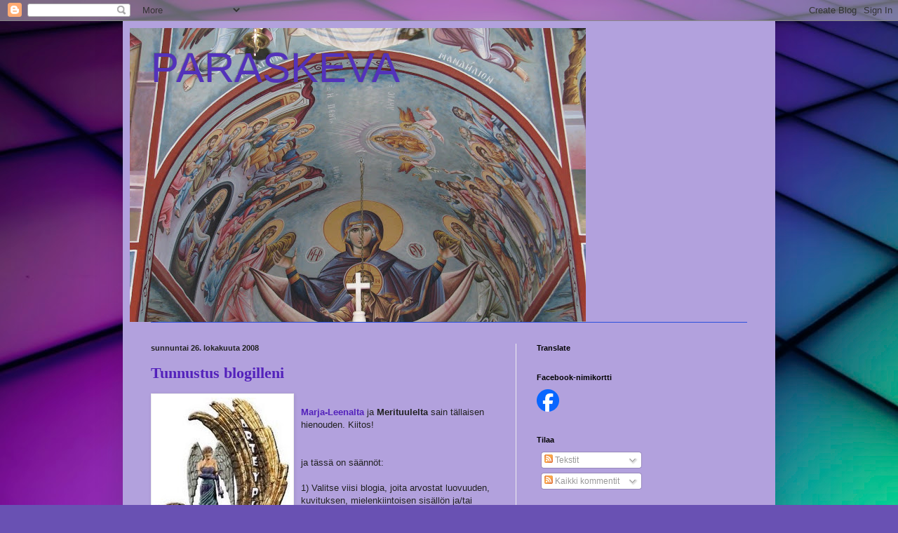

--- FILE ---
content_type: text/html; charset=UTF-8
request_url: https://paraskeva1.blogspot.com/2008/10/
body_size: 15220
content:
<!DOCTYPE html>
<html class='v2' dir='ltr' lang='fi'>
<head>
<link href='https://www.blogger.com/static/v1/widgets/335934321-css_bundle_v2.css' rel='stylesheet' type='text/css'/>
<meta content='width=1100' name='viewport'/>
<meta content='text/html; charset=UTF-8' http-equiv='Content-Type'/>
<meta content='blogger' name='generator'/>
<link href='https://paraskeva1.blogspot.com/favicon.ico' rel='icon' type='image/x-icon'/>
<link href='http://paraskeva1.blogspot.com/2008/10/' rel='canonical'/>
<link rel="alternate" type="application/atom+xml" title="PARASKEVA - Atom" href="https://paraskeva1.blogspot.com/feeds/posts/default" />
<link rel="alternate" type="application/rss+xml" title="PARASKEVA - RSS" href="https://paraskeva1.blogspot.com/feeds/posts/default?alt=rss" />
<link rel="service.post" type="application/atom+xml" title="PARASKEVA - Atom" href="https://www.blogger.com/feeds/2551503573326212136/posts/default" />
<!--Can't find substitution for tag [blog.ieCssRetrofitLinks]-->
<meta content='http://paraskeva1.blogspot.com/2008/10/' property='og:url'/>
<meta content='PARASKEVA' property='og:title'/>
<meta content='' property='og:description'/>
<title>PARASKEVA: lokakuuta 2008</title>
<style id='page-skin-1' type='text/css'><!--
/*
-----------------------------------------------
Blogger Template Style
Name:     Simple
Designer: Blogger
URL:      www.blogger.com
----------------------------------------------- */
/* Content
----------------------------------------------- */
body {
font: normal normal 12px Arial, Tahoma, Helvetica, FreeSans, sans-serif;
color: #222222;
background: #6951b3 url(//themes.googleusercontent.com/image?id=1BiwbBGBzFRCdQNRu7DQafNKBMwYGKATAsa2y6lsE73QKHNDKCrd5hX9dYpMkWFR6G_PG) no-repeat fixed top center /* Credit: tomograf (http://www.istockphoto.com/googleimages.php?id=7592230&platform=blogger) */;
padding: 0 40px 40px 40px;
}
html body .region-inner {
min-width: 0;
max-width: 100%;
width: auto;
}
h2 {
font-size: 22px;
}
a:link {
text-decoration:none;
color: #5321bb;
}
a:visited {
text-decoration:none;
color: #888888;
}
a:hover {
text-decoration:underline;
color: #8632ff;
}
.body-fauxcolumn-outer .fauxcolumn-inner {
background: transparent none repeat scroll top left;
_background-image: none;
}
.body-fauxcolumn-outer .cap-top {
position: absolute;
z-index: 1;
height: 400px;
width: 100%;
}
.body-fauxcolumn-outer .cap-top .cap-left {
width: 100%;
background: transparent none repeat-x scroll top left;
_background-image: none;
}
.content-outer {
-moz-box-shadow: 0 0 40px rgba(0, 0, 0, .15);
-webkit-box-shadow: 0 0 5px rgba(0, 0, 0, .15);
-goog-ms-box-shadow: 0 0 10px #333333;
box-shadow: 0 0 40px rgba(0, 0, 0, .15);
margin-bottom: 1px;
}
.content-inner {
padding: 10px 10px;
}
.content-inner {
background-color: #b2a1dd;
}
/* Header
----------------------------------------------- */
.header-outer {
background: transparent none repeat-x scroll 0 -400px;
_background-image: none;
}
.Header h1 {
font: normal normal 60px Arial, Tahoma, Helvetica, FreeSans, sans-serif;
color: #5332bb;
text-shadow: -1px -1px 1px rgba(0, 0, 0, .2);
}
.Header h1 a {
color: #5332bb;
}
.Header .description {
font-size: 140%;
color: #777777;
}
.header-inner .Header .titlewrapper {
padding: 22px 30px;
}
.header-inner .Header .descriptionwrapper {
padding: 0 30px;
}
/* Tabs
----------------------------------------------- */
.tabs-inner .section:first-child {
border-top: 1px solid #2a50dd;
}
.tabs-inner .section:first-child ul {
margin-top: -1px;
border-top: 1px solid #2a50dd;
border-left: 0 solid #2a50dd;
border-right: 0 solid #2a50dd;
}
.tabs-inner .widget ul {
background: #f5f5f5 url(https://resources.blogblog.com/blogblog/data/1kt/simple/gradients_light.png) repeat-x scroll 0 -800px;
_background-image: none;
border-bottom: 1px solid #2a50dd;
margin-top: 0;
margin-left: -30px;
margin-right: -30px;
}
.tabs-inner .widget li a {
display: inline-block;
padding: .6em 1em;
font: normal normal 14px Arial, Tahoma, Helvetica, FreeSans, sans-serif;
color: #999999;
border-left: 1px solid #b2a1dd;
border-right: 1px solid #2a50dd;
}
.tabs-inner .widget li:first-child a {
border-left: none;
}
.tabs-inner .widget li.selected a, .tabs-inner .widget li a:hover {
color: #000000;
background-color: #eeeeee;
text-decoration: none;
}
/* Columns
----------------------------------------------- */
.main-outer {
border-top: 0 solid #eeeeee;
}
.fauxcolumn-left-outer .fauxcolumn-inner {
border-right: 1px solid #eeeeee;
}
.fauxcolumn-right-outer .fauxcolumn-inner {
border-left: 1px solid #eeeeee;
}
/* Headings
----------------------------------------------- */
div.widget > h2,
div.widget h2.title {
margin: 0 0 1em 0;
font: normal bold 11px Arial, Tahoma, Helvetica, FreeSans, sans-serif;
color: #000000;
}
/* Widgets
----------------------------------------------- */
.widget .zippy {
color: #999999;
text-shadow: 2px 2px 1px rgba(0, 0, 0, .1);
}
.widget .popular-posts ul {
list-style: none;
}
/* Posts
----------------------------------------------- */
h2.date-header {
font: normal bold 11px Arial, Tahoma, Helvetica, FreeSans, sans-serif;
}
.date-header span {
background-color: transparent;
color: #222222;
padding: inherit;
letter-spacing: inherit;
margin: inherit;
}
.main-inner {
padding-top: 30px;
padding-bottom: 30px;
}
.main-inner .column-center-inner {
padding: 0 15px;
}
.main-inner .column-center-inner .section {
margin: 0 15px;
}
.post {
margin: 0 0 25px 0;
}
h3.post-title, .comments h4 {
font: normal bold 22px Georgia, Utopia, 'Palatino Linotype', Palatino, serif;
margin: .75em 0 0;
}
.post-body {
font-size: 110%;
line-height: 1.4;
position: relative;
}
.post-body img, .post-body .tr-caption-container, .Profile img, .Image img,
.BlogList .item-thumbnail img {
padding: 2px;
background: #ffffff;
border: 1px solid #eeeeee;
-moz-box-shadow: 1px 1px 5px rgba(0, 0, 0, .1);
-webkit-box-shadow: 1px 1px 5px rgba(0, 0, 0, .1);
box-shadow: 1px 1px 5px rgba(0, 0, 0, .1);
}
.post-body img, .post-body .tr-caption-container {
padding: 5px;
}
.post-body .tr-caption-container {
color: #222222;
}
.post-body .tr-caption-container img {
padding: 0;
background: transparent;
border: none;
-moz-box-shadow: 0 0 0 rgba(0, 0, 0, .1);
-webkit-box-shadow: 0 0 0 rgba(0, 0, 0, .1);
box-shadow: 0 0 0 rgba(0, 0, 0, .1);
}
.post-header {
margin: 0 0 1.5em;
line-height: 1.6;
font-size: 90%;
}
.post-footer {
margin: 20px -2px 0;
padding: 5px 10px;
color: #666666;
background-color: #f9f9f9;
border-bottom: 1px solid #eeeeee;
line-height: 1.6;
font-size: 90%;
}
#comments .comment-author {
padding-top: 1.5em;
border-top: 1px solid #eeeeee;
background-position: 0 1.5em;
}
#comments .comment-author:first-child {
padding-top: 0;
border-top: none;
}
.avatar-image-container {
margin: .2em 0 0;
}
#comments .avatar-image-container img {
border: 1px solid #eeeeee;
}
/* Comments
----------------------------------------------- */
.comments .comments-content .icon.blog-author {
background-repeat: no-repeat;
background-image: url([data-uri]);
}
.comments .comments-content .loadmore a {
border-top: 1px solid #999999;
border-bottom: 1px solid #999999;
}
.comments .comment-thread.inline-thread {
background-color: #f9f9f9;
}
.comments .continue {
border-top: 2px solid #999999;
}
/* Accents
---------------------------------------------- */
.section-columns td.columns-cell {
border-left: 1px solid #eeeeee;
}
.blog-pager {
background: transparent none no-repeat scroll top center;
}
.blog-pager-older-link, .home-link,
.blog-pager-newer-link {
background-color: #b2a1dd;
padding: 5px;
}
.footer-outer {
border-top: 0 dashed #bbbbbb;
}
/* Mobile
----------------------------------------------- */
body.mobile  {
background-size: auto;
}
.mobile .body-fauxcolumn-outer {
background: transparent none repeat scroll top left;
}
.mobile .body-fauxcolumn-outer .cap-top {
background-size: 100% auto;
}
.mobile .content-outer {
-webkit-box-shadow: 0 0 3px rgba(0, 0, 0, .15);
box-shadow: 0 0 3px rgba(0, 0, 0, .15);
}
.mobile .tabs-inner .widget ul {
margin-left: 0;
margin-right: 0;
}
.mobile .post {
margin: 0;
}
.mobile .main-inner .column-center-inner .section {
margin: 0;
}
.mobile .date-header span {
padding: 0.1em 10px;
margin: 0 -10px;
}
.mobile h3.post-title {
margin: 0;
}
.mobile .blog-pager {
background: transparent none no-repeat scroll top center;
}
.mobile .footer-outer {
border-top: none;
}
.mobile .main-inner, .mobile .footer-inner {
background-color: #b2a1dd;
}
.mobile-index-contents {
color: #222222;
}
.mobile-link-button {
background-color: #5321bb;
}
.mobile-link-button a:link, .mobile-link-button a:visited {
color: #ffffff;
}
.mobile .tabs-inner .section:first-child {
border-top: none;
}
.mobile .tabs-inner .PageList .widget-content {
background-color: #eeeeee;
color: #000000;
border-top: 1px solid #2a50dd;
border-bottom: 1px solid #2a50dd;
}
.mobile .tabs-inner .PageList .widget-content .pagelist-arrow {
border-left: 1px solid #2a50dd;
}

--></style>
<style id='template-skin-1' type='text/css'><!--
body {
min-width: 930px;
}
.content-outer, .content-fauxcolumn-outer, .region-inner {
min-width: 930px;
max-width: 930px;
_width: 930px;
}
.main-inner .columns {
padding-left: 0px;
padding-right: 360px;
}
.main-inner .fauxcolumn-center-outer {
left: 0px;
right: 360px;
/* IE6 does not respect left and right together */
_width: expression(this.parentNode.offsetWidth -
parseInt("0px") -
parseInt("360px") + 'px');
}
.main-inner .fauxcolumn-left-outer {
width: 0px;
}
.main-inner .fauxcolumn-right-outer {
width: 360px;
}
.main-inner .column-left-outer {
width: 0px;
right: 100%;
margin-left: -0px;
}
.main-inner .column-right-outer {
width: 360px;
margin-right: -360px;
}
#layout {
min-width: 0;
}
#layout .content-outer {
min-width: 0;
width: 800px;
}
#layout .region-inner {
min-width: 0;
width: auto;
}
body#layout div.add_widget {
padding: 8px;
}
body#layout div.add_widget a {
margin-left: 32px;
}
--></style>
<style>
    body {background-image:url(\/\/themes.googleusercontent.com\/image?id=1BiwbBGBzFRCdQNRu7DQafNKBMwYGKATAsa2y6lsE73QKHNDKCrd5hX9dYpMkWFR6G_PG);}
    
@media (max-width: 200px) { body {background-image:url(\/\/themes.googleusercontent.com\/image?id=1BiwbBGBzFRCdQNRu7DQafNKBMwYGKATAsa2y6lsE73QKHNDKCrd5hX9dYpMkWFR6G_PG&options=w200);}}
@media (max-width: 400px) and (min-width: 201px) { body {background-image:url(\/\/themes.googleusercontent.com\/image?id=1BiwbBGBzFRCdQNRu7DQafNKBMwYGKATAsa2y6lsE73QKHNDKCrd5hX9dYpMkWFR6G_PG&options=w400);}}
@media (max-width: 800px) and (min-width: 401px) { body {background-image:url(\/\/themes.googleusercontent.com\/image?id=1BiwbBGBzFRCdQNRu7DQafNKBMwYGKATAsa2y6lsE73QKHNDKCrd5hX9dYpMkWFR6G_PG&options=w800);}}
@media (max-width: 1200px) and (min-width: 801px) { body {background-image:url(\/\/themes.googleusercontent.com\/image?id=1BiwbBGBzFRCdQNRu7DQafNKBMwYGKATAsa2y6lsE73QKHNDKCrd5hX9dYpMkWFR6G_PG&options=w1200);}}
/* Last tag covers anything over one higher than the previous max-size cap. */
@media (min-width: 1201px) { body {background-image:url(\/\/themes.googleusercontent.com\/image?id=1BiwbBGBzFRCdQNRu7DQafNKBMwYGKATAsa2y6lsE73QKHNDKCrd5hX9dYpMkWFR6G_PG&options=w1600);}}
  </style>
<link href='https://www.blogger.com/dyn-css/authorization.css?targetBlogID=2551503573326212136&amp;zx=2b670dca-b648-40f3-8a0f-2c277015cfee' media='none' onload='if(media!=&#39;all&#39;)media=&#39;all&#39;' rel='stylesheet'/><noscript><link href='https://www.blogger.com/dyn-css/authorization.css?targetBlogID=2551503573326212136&amp;zx=2b670dca-b648-40f3-8a0f-2c277015cfee' rel='stylesheet'/></noscript>
<meta name='google-adsense-platform-account' content='ca-host-pub-1556223355139109'/>
<meta name='google-adsense-platform-domain' content='blogspot.com'/>

</head>
<body class='loading variant-pale'>
<div class='navbar section' id='navbar' name='Navigointipalkki'><div class='widget Navbar' data-version='1' id='Navbar1'><script type="text/javascript">
    function setAttributeOnload(object, attribute, val) {
      if(window.addEventListener) {
        window.addEventListener('load',
          function(){ object[attribute] = val; }, false);
      } else {
        window.attachEvent('onload', function(){ object[attribute] = val; });
      }
    }
  </script>
<div id="navbar-iframe-container"></div>
<script type="text/javascript" src="https://apis.google.com/js/platform.js"></script>
<script type="text/javascript">
      gapi.load("gapi.iframes:gapi.iframes.style.bubble", function() {
        if (gapi.iframes && gapi.iframes.getContext) {
          gapi.iframes.getContext().openChild({
              url: 'https://www.blogger.com/navbar/2551503573326212136?origin\x3dhttps://paraskeva1.blogspot.com',
              where: document.getElementById("navbar-iframe-container"),
              id: "navbar-iframe"
          });
        }
      });
    </script><script type="text/javascript">
(function() {
var script = document.createElement('script');
script.type = 'text/javascript';
script.src = '//pagead2.googlesyndication.com/pagead/js/google_top_exp.js';
var head = document.getElementsByTagName('head')[0];
if (head) {
head.appendChild(script);
}})();
</script>
</div></div>
<div class='body-fauxcolumns'>
<div class='fauxcolumn-outer body-fauxcolumn-outer'>
<div class='cap-top'>
<div class='cap-left'></div>
<div class='cap-right'></div>
</div>
<div class='fauxborder-left'>
<div class='fauxborder-right'></div>
<div class='fauxcolumn-inner'>
</div>
</div>
<div class='cap-bottom'>
<div class='cap-left'></div>
<div class='cap-right'></div>
</div>
</div>
</div>
<div class='content'>
<div class='content-fauxcolumns'>
<div class='fauxcolumn-outer content-fauxcolumn-outer'>
<div class='cap-top'>
<div class='cap-left'></div>
<div class='cap-right'></div>
</div>
<div class='fauxborder-left'>
<div class='fauxborder-right'></div>
<div class='fauxcolumn-inner'>
</div>
</div>
<div class='cap-bottom'>
<div class='cap-left'></div>
<div class='cap-right'></div>
</div>
</div>
</div>
<div class='content-outer'>
<div class='content-cap-top cap-top'>
<div class='cap-left'></div>
<div class='cap-right'></div>
</div>
<div class='fauxborder-left content-fauxborder-left'>
<div class='fauxborder-right content-fauxborder-right'></div>
<div class='content-inner'>
<header>
<div class='header-outer'>
<div class='header-cap-top cap-top'>
<div class='cap-left'></div>
<div class='cap-right'></div>
</div>
<div class='fauxborder-left header-fauxborder-left'>
<div class='fauxborder-right header-fauxborder-right'></div>
<div class='region-inner header-inner'>
<div class='header section' id='header' name='Otsikko'><div class='widget Header' data-version='1' id='Header1'>
<div id='header-inner' style='background-image: url("https://blogger.googleusercontent.com/img/b/R29vZ2xl/AVvXsEj8wR8FoKTCIpVzxO3geY2JIFayxbHK1-WO5UAY8u2YAe1MXCKd7-0ZkDsWSlMPzZ1gunQsJF7gkoZRfPOoP9Szf6PjxHLQGubvptgNAwiIHqJ0h1RveLnc7gT0aj9j0L0UO1L_YuyxzLU8/s650/Paraskeva.jpg"); background-position: left; min-height: 419px; _height: 419px; background-repeat: no-repeat; '>
<div class='titlewrapper' style='background: transparent'>
<h1 class='title' style='background: transparent; border-width: 0px'>
<a href='https://paraskeva1.blogspot.com/'>
PARASKEVA
</a>
</h1>
</div>
<div class='descriptionwrapper'>
<p class='description'><span>
</span></p>
</div>
</div>
</div></div>
</div>
</div>
<div class='header-cap-bottom cap-bottom'>
<div class='cap-left'></div>
<div class='cap-right'></div>
</div>
</div>
</header>
<div class='tabs-outer'>
<div class='tabs-cap-top cap-top'>
<div class='cap-left'></div>
<div class='cap-right'></div>
</div>
<div class='fauxborder-left tabs-fauxborder-left'>
<div class='fauxborder-right tabs-fauxborder-right'></div>
<div class='region-inner tabs-inner'>
<div class='tabs no-items section' id='crosscol' name='Kaikki sarakkeet'></div>
<div class='tabs no-items section' id='crosscol-overflow' name='Cross-Column 2'></div>
</div>
</div>
<div class='tabs-cap-bottom cap-bottom'>
<div class='cap-left'></div>
<div class='cap-right'></div>
</div>
</div>
<div class='main-outer'>
<div class='main-cap-top cap-top'>
<div class='cap-left'></div>
<div class='cap-right'></div>
</div>
<div class='fauxborder-left main-fauxborder-left'>
<div class='fauxborder-right main-fauxborder-right'></div>
<div class='region-inner main-inner'>
<div class='columns fauxcolumns'>
<div class='fauxcolumn-outer fauxcolumn-center-outer'>
<div class='cap-top'>
<div class='cap-left'></div>
<div class='cap-right'></div>
</div>
<div class='fauxborder-left'>
<div class='fauxborder-right'></div>
<div class='fauxcolumn-inner'>
</div>
</div>
<div class='cap-bottom'>
<div class='cap-left'></div>
<div class='cap-right'></div>
</div>
</div>
<div class='fauxcolumn-outer fauxcolumn-left-outer'>
<div class='cap-top'>
<div class='cap-left'></div>
<div class='cap-right'></div>
</div>
<div class='fauxborder-left'>
<div class='fauxborder-right'></div>
<div class='fauxcolumn-inner'>
</div>
</div>
<div class='cap-bottom'>
<div class='cap-left'></div>
<div class='cap-right'></div>
</div>
</div>
<div class='fauxcolumn-outer fauxcolumn-right-outer'>
<div class='cap-top'>
<div class='cap-left'></div>
<div class='cap-right'></div>
</div>
<div class='fauxborder-left'>
<div class='fauxborder-right'></div>
<div class='fauxcolumn-inner'>
</div>
</div>
<div class='cap-bottom'>
<div class='cap-left'></div>
<div class='cap-right'></div>
</div>
</div>
<!-- corrects IE6 width calculation -->
<div class='columns-inner'>
<div class='column-center-outer'>
<div class='column-center-inner'>
<div class='main section' id='main' name='Ensisijainen'><div class='widget Blog' data-version='1' id='Blog1'>
<div class='blog-posts hfeed'>

          <div class="date-outer">
        
<h2 class='date-header'><span>sunnuntai 26. lokakuuta 2008</span></h2>

          <div class="date-posts">
        
<div class='post-outer'>
<div class='post hentry uncustomized-post-template' itemprop='blogPost' itemscope='itemscope' itemtype='http://schema.org/BlogPosting'>
<meta content='https://blogger.googleusercontent.com/img/b/R29vZ2xl/AVvXsEgA-L9SJ_aEhflOkr1S2T-wIq9ly4vIJkYvp_6kZFhRHI8pXKMESjSYKT1VQgXxPofVC2cCCbNpqX-Z-rU9ewDNAQk7gjFJXZmqSsK218VZHezuVFtfnwyhcgbtL6RiVvav45-FFOMTgE0O/s320/2004305.jpg' itemprop='image_url'/>
<meta content='2551503573326212136' itemprop='blogId'/>
<meta content='4349120463235910962' itemprop='postId'/>
<a name='4349120463235910962'></a>
<h3 class='post-title entry-title' itemprop='name'>
<a href='https://paraskeva1.blogspot.com/2008/10/tunnustus-blogilleni.html'>Tunnustus blogilleni</a>
</h3>
<div class='post-header'>
<div class='post-header-line-1'></div>
</div>
<div class='post-body entry-content' id='post-body-4349120463235910962' itemprop='description articleBody'>
<a href="https://blogger.googleusercontent.com/img/b/R29vZ2xl/AVvXsEgA-L9SJ_aEhflOkr1S2T-wIq9ly4vIJkYvp_6kZFhRHI8pXKMESjSYKT1VQgXxPofVC2cCCbNpqX-Z-rU9ewDNAQk7gjFJXZmqSsK218VZHezuVFtfnwyhcgbtL6RiVvav45-FFOMTgE0O/s1600-h/2004305.jpg" onblur="try {parent.deselectBloggerImageGracefully();} catch(e) {}"><img alt="" border="0" id="BLOGGER_PHOTO_ID_5261445636685693650" src="https://blogger.googleusercontent.com/img/b/R29vZ2xl/AVvXsEgA-L9SJ_aEhflOkr1S2T-wIq9ly4vIJkYvp_6kZFhRHI8pXKMESjSYKT1VQgXxPofVC2cCCbNpqX-Z-rU9ewDNAQk7gjFJXZmqSsK218VZHezuVFtfnwyhcgbtL6RiVvav45-FFOMTgE0O/s320/2004305.jpg" style="float:left; margin:0 10px 10px 0;cursor:pointer; cursor:hand;width: 192px; height: 320px;" /></a><br /><a href="http://pihkainen.vuodatus.net/"><span style="font-weight:bold;">Marja-Leenalta</span></a> ja <span style="font-weight:bold;">Merituulelta</span> sain tällaisen hienouden. Kiitos!<br /><br /><br />ja  tässä on säännöt:<br /><br />1) Valitse viisi blogia, joita arvostat luovuuden, kuvituksen, mielenkiintoisen sisällön ja/tai blogosfääriin tehdyn panostuksen johdosta millä tahansa maailman kielellä.<br />2) Jokainen annettu palkinto on henkilökohtainen ja sitä annettaessa mainitaan blogin kirjoittajan nimi sekä linkitetään palkittavaan blogiin.<br />3) Palkinnonsaaja panee palkinnon logon blogiinsa.<br />4) Logo tulisi linkittää alkuperäispalkinnon osoitteeseen.<br />5) Palkinnonsaaja julkaisee säännöt omassa blogissaan. Kansainvälisen, Uruguaysta alkunsa saaneen palkinnon alkuperäiset säännöt ovat <a href="http://arteypico.blogspot.com/">tässä.</a><br /><br />Laitan tämän sittenkin eteenpäin, vaikka äsken jo olin erimieltä. Eli seuraavat 5 blogia saavat tämän:<br />1)<a href="http://lukuhuone.blogspot.com/">Iidamarin Lukuhuone</a> -täältä löytyy uusia lukuelämyksiä<br />2)<a href="http://tevokset.comcom.fi/">Taijetta tai tevoksia</a> -ihania, itsetehtyjä koruja, leivonnaisia, maalauksia ym<br />3)<a href="http://doris50.vuodatus.net/">Doris50</a> -sukututkimusta, laihdutusta,sairauksia, digikuvausta ym<br />4)<a href="http://hilkkako.suntuubi.com/?cat=52">Hilkkako </a> -hengellistä antia<br />5)<a href="http://aivovaimon.vuodatus.net/">Efraimintytär</a> -sinnikäs vaimoihminen, omaishoidon, laitoshoidon ja aivovaimon ympyröissä
<div style='clear: both;'></div>
</div>
<div class='post-footer'>
<div class='post-footer-line post-footer-line-1'>
<span class='post-author vcard'>
Lähettänyt
<span class='fn' itemprop='author' itemscope='itemscope' itemtype='http://schema.org/Person'>
<meta content='https://www.blogger.com/profile/12269106455876138290' itemprop='url'/>
<a class='g-profile' href='https://www.blogger.com/profile/12269106455876138290' rel='author' title='author profile'>
<span itemprop='name'>Palaga</span>
</a>
</span>
</span>
<span class='post-timestamp'>
klo
<meta content='http://paraskeva1.blogspot.com/2008/10/tunnustus-blogilleni.html' itemprop='url'/>
<a class='timestamp-link' href='https://paraskeva1.blogspot.com/2008/10/tunnustus-blogilleni.html' rel='bookmark' title='permanent link'><abbr class='published' itemprop='datePublished' title='2008-10-26T14:54:00+02:00'>14.54.00</abbr></a>
</span>
<span class='post-comment-link'>
<a class='comment-link' href='https://www.blogger.com/comment/fullpage/post/2551503573326212136/4349120463235910962' onclick='javascript:window.open(this.href, "bloggerPopup", "toolbar=0,location=0,statusbar=1,menubar=0,scrollbars=yes,width=640,height=500"); return false;'>
7 kommenttia:
  </a>
</span>
<span class='post-icons'>
<span class='item-control blog-admin pid-1519240241'>
<a href='https://www.blogger.com/post-edit.g?blogID=2551503573326212136&postID=4349120463235910962&from=pencil' title='Muokkaa tekstiä'>
<img alt='' class='icon-action' height='18' src='https://resources.blogblog.com/img/icon18_edit_allbkg.gif' width='18'/>
</a>
</span>
</span>
<div class='post-share-buttons goog-inline-block'>
</div>
</div>
<div class='post-footer-line post-footer-line-2'>
<span class='post-labels'>
</span>
</div>
<div class='post-footer-line post-footer-line-3'>
<span class='post-location'>
</span>
</div>
</div>
</div>
</div>

          </div></div>
        

          <div class="date-outer">
        
<h2 class='date-header'><span>perjantai 24. lokakuuta 2008</span></h2>

          <div class="date-posts">
        
<div class='post-outer'>
<div class='post hentry uncustomized-post-template' itemprop='blogPost' itemscope='itemscope' itemtype='http://schema.org/BlogPosting'>
<meta content='http://vuodatus-media-4.web-effect.net/g/57311/2002323.jpg' itemprop='image_url'/>
<meta content='2551503573326212136' itemprop='blogId'/>
<meta content='1201859803846931369' itemprop='postId'/>
<a name='1201859803846931369'></a>
<h3 class='post-title entry-title' itemprop='name'>
<a href='https://paraskeva1.blogspot.com/2008/10/uusi-nappini.html'>Uusin nappini ylinnä</a>
</h3>
<div class='post-header'>
<div class='post-header-line-1'></div>
</div>
<div class='post-body entry-content' id='post-body-1201859803846931369' itemprop='description articleBody'>
<P>&nbsp;&nbsp; <a href="http://leskeys.blogspot.com/"><img height="96" src="https://lh3.googleusercontent.com/blogger_img_proxy/AEn0k_tna_X4GpcAe6_yg_G7OwyocXVMTq-O3l5JxqkVSMTpwNM3wVOGrhtXaPpzfz0TaWAkTeflu-HRVlpUQtep3_iBya946T95hiiYlNGVxTDbI2yQGxDsPKFSg2-42g=s0-d" style="WIDTH: 130px; HEIGHT: 106px" width="130"></A>&nbsp;</P><br /><P>&nbsp; &nbsp;<a href="http://www.maire.vuodatus.net/"><img height="96" src="https://lh3.googleusercontent.com/blogger_img_proxy/AEn0k_sSf-s9-0WIbfZLUYvoRqW5w9xROLtsu4Cl0z9OXghJRXsJK4oXmfiMUReD-E-LUcqpBjbRA54-6SVW1hPzCmG2LTJDZE9VHGW2zxRtq-Q4aaZoSRnpgk9wclJaEw=s0-d" style="WIDTH: 121px; HEIGHT: 125px" width="76"></A> </P><br /><DIV>&nbsp;&nbsp;<a href="http://www.palaga.vuodatus.net/"><img height="78" src="https://lh3.googleusercontent.com/blogger_img_proxy/AEn0k_vVko-cHnhRtkxm-fFEVQxn-AzKrOHkQhAqTQTc_gafGK6jzUDxcPeIeUjWYO3v5B5RA46aTHt2PLJvEw43MqM5hXnbyUvy_QOzUYvFghjYOPF-nGGCdeBS0nNu-Q=s0-d" style="WIDTH: 126px; HEIGHT: 126px" width="80"></A></DIV>
<div style='clear: both;'></div>
</div>
<div class='post-footer'>
<div class='post-footer-line post-footer-line-1'>
<span class='post-author vcard'>
Lähettänyt
<span class='fn' itemprop='author' itemscope='itemscope' itemtype='http://schema.org/Person'>
<meta content='https://www.blogger.com/profile/12269106455876138290' itemprop='url'/>
<a class='g-profile' href='https://www.blogger.com/profile/12269106455876138290' rel='author' title='author profile'>
<span itemprop='name'>Palaga</span>
</a>
</span>
</span>
<span class='post-timestamp'>
klo
<meta content='http://paraskeva1.blogspot.com/2008/10/uusi-nappini.html' itemprop='url'/>
<a class='timestamp-link' href='https://paraskeva1.blogspot.com/2008/10/uusi-nappini.html' rel='bookmark' title='permanent link'><abbr class='published' itemprop='datePublished' title='2008-10-24T10:06:00+03:00'>10.06.00</abbr></a>
</span>
<span class='post-comment-link'>
<a class='comment-link' href='https://www.blogger.com/comment/fullpage/post/2551503573326212136/1201859803846931369' onclick='javascript:window.open(this.href, "bloggerPopup", "toolbar=0,location=0,statusbar=1,menubar=0,scrollbars=yes,width=640,height=500"); return false;'>
2 kommenttia:
  </a>
</span>
<span class='post-icons'>
<span class='item-control blog-admin pid-1519240241'>
<a href='https://www.blogger.com/post-edit.g?blogID=2551503573326212136&postID=1201859803846931369&from=pencil' title='Muokkaa tekstiä'>
<img alt='' class='icon-action' height='18' src='https://resources.blogblog.com/img/icon18_edit_allbkg.gif' width='18'/>
</a>
</span>
</span>
<div class='post-share-buttons goog-inline-block'>
</div>
</div>
<div class='post-footer-line post-footer-line-2'>
<span class='post-labels'>
</span>
</div>
<div class='post-footer-line post-footer-line-3'>
<span class='post-location'>
</span>
</div>
</div>
</div>
</div>

          </div></div>
        

          <div class="date-outer">
        
<h2 class='date-header'><span>sunnuntai 19. lokakuuta 2008</span></h2>

          <div class="date-posts">
        
<div class='post-outer'>
<div class='post hentry uncustomized-post-template' itemprop='blogPost' itemscope='itemscope' itemtype='http://schema.org/BlogPosting'>
<meta content='http://4.bp.blogspot.com/_fNpeQZ-2iPc/SPrV81Sw-KI/AAAAAAAAA1Y/330l6vyi8QE/s320/IMG_0327.jpg' itemprop='image_url'/>
<meta content='2551503573326212136' itemprop='blogId'/>
<meta content='3908225212978850118' itemprop='postId'/>
<a name='3908225212978850118'></a>
<h3 class='post-title entry-title' itemprop='name'>
<a href='https://paraskeva1.blogspot.com/2008/10/sunnuntaiaamu.html'>Sunnuntaiaamu</a>
</h3>
<div class='post-header'>
<div class='post-header-line-1'></div>
</div>
<div class='post-body entry-content' id='post-body-3908225212978850118' itemprop='description articleBody'>
<a href="//4.bp.blogspot.com/_fNpeQZ-2iPc/SPrV81Sw-KI/AAAAAAAAA1Y/330l6vyi8QE/s1600-h/IMG_0327.jpg" onblur="try {parent.deselectBloggerImageGracefully();} catch(e) {}"><img alt="" border="0" id="BLOGGER_PHOTO_ID_5258750755983128738" src="//4.bp.blogspot.com/_fNpeQZ-2iPc/SPrV81Sw-KI/AAAAAAAAA1Y/330l6vyi8QE/s320/IMG_0327.jpg" style="cursor: pointer;"></a><br /><br />Sisäinen kelloni herätti minut jo kahdeksalta. En enää nuku puolille päiville, niinkuin nukuin Peratsinia syödessäni. Nyt olen tilannut ajan psykiatrille, jotta mietittäisiin näiden loppujenkin lääkkeiden lopettamista.<br /><br />Lähden huomenna Joensuuhun, Kuntohoviin. Siellä on Omaiset mielenterveystyön tukena yhdistyksen järjestämä voimaantumiskurssi. Siellä on luentoja, keskusteluja, vesijumppaa ym. Olen siellä maanantaista torstaihin.  Odotan sitä kovasti, sillä onhan se vaihtelua tähän yksinäiseen arkeen.
<div style='clear: both;'></div>
</div>
<div class='post-footer'>
<div class='post-footer-line post-footer-line-1'>
<span class='post-author vcard'>
Lähettänyt
<span class='fn' itemprop='author' itemscope='itemscope' itemtype='http://schema.org/Person'>
<meta content='https://www.blogger.com/profile/12269106455876138290' itemprop='url'/>
<a class='g-profile' href='https://www.blogger.com/profile/12269106455876138290' rel='author' title='author profile'>
<span itemprop='name'>Palaga</span>
</a>
</span>
</span>
<span class='post-timestamp'>
klo
<meta content='http://paraskeva1.blogspot.com/2008/10/sunnuntaiaamu.html' itemprop='url'/>
<a class='timestamp-link' href='https://paraskeva1.blogspot.com/2008/10/sunnuntaiaamu.html' rel='bookmark' title='permanent link'><abbr class='published' itemprop='datePublished' title='2008-10-19T09:10:00+03:00'>9.10.00</abbr></a>
</span>
<span class='post-comment-link'>
<a class='comment-link' href='https://www.blogger.com/comment/fullpage/post/2551503573326212136/3908225212978850118' onclick='javascript:window.open(this.href, "bloggerPopup", "toolbar=0,location=0,statusbar=1,menubar=0,scrollbars=yes,width=640,height=500"); return false;'>
14 kommenttia:
  </a>
</span>
<span class='post-icons'>
<span class='item-control blog-admin pid-1519240241'>
<a href='https://www.blogger.com/post-edit.g?blogID=2551503573326212136&postID=3908225212978850118&from=pencil' title='Muokkaa tekstiä'>
<img alt='' class='icon-action' height='18' src='https://resources.blogblog.com/img/icon18_edit_allbkg.gif' width='18'/>
</a>
</span>
</span>
<div class='post-share-buttons goog-inline-block'>
</div>
</div>
<div class='post-footer-line post-footer-line-2'>
<span class='post-labels'>
Tunnisteet:
<a href='https://paraskeva1.blogspot.com/search/label/Virkistyst%C3%A4' rel='tag'>Virkistystä</a>
</span>
</div>
<div class='post-footer-line post-footer-line-3'>
<span class='post-location'>
</span>
</div>
</div>
</div>
</div>

          </div></div>
        

          <div class="date-outer">
        
<h2 class='date-header'><span>perjantai 17. lokakuuta 2008</span></h2>

          <div class="date-posts">
        
<div class='post-outer'>
<div class='post hentry uncustomized-post-template' itemprop='blogPost' itemscope='itemscope' itemtype='http://schema.org/BlogPosting'>
<meta content='https://blogger.googleusercontent.com/img/b/R29vZ2xl/AVvXsEjoEYQMYT7VMx4KsijmNGWOp0uLFHqKTDceCnWJgoZ9KML0IMy-wWe2Szb0Cl2ktHy8iEB4vb_xf1KDw8k4IMi3q_ejyVb6amUPSOkCc7TRe1BVMGZnTcB4TtmlTfy_Gvn5kvZv9o2V2_mZ/s200/IMG_3972-1.jpg' itemprop='image_url'/>
<meta content='2551503573326212136' itemprop='blogId'/>
<meta content='8153324574960875793' itemprop='postId'/>
<a name='8153324574960875793'></a>
<h3 class='post-title entry-title' itemprop='name'>
<a href='https://paraskeva1.blogspot.com/2008/10/aloitin-kokeilumieless-uuden-blogin.html'>Aloitin kokeilumielessä uudessa blogissa</a>
</h3>
<div class='post-header'>
<div class='post-header-line-1'></div>
</div>
<div class='post-body entry-content' id='post-body-8153324574960875793' itemprop='description articleBody'>
<a href="https://blogger.googleusercontent.com/img/b/R29vZ2xl/AVvXsEjoEYQMYT7VMx4KsijmNGWOp0uLFHqKTDceCnWJgoZ9KML0IMy-wWe2Szb0Cl2ktHy8iEB4vb_xf1KDw8k4IMi3q_ejyVb6amUPSOkCc7TRe1BVMGZnTcB4TtmlTfy_Gvn5kvZv9o2V2_mZ/s1600-h/IMG_3972-1.jpg" onblur="try {parent.deselectBloggerImageGracefully();} catch(e) {}"><img alt="" border="0" id="BLOGGER_PHOTO_ID_5258104225013233090" src="https://blogger.googleusercontent.com/img/b/R29vZ2xl/AVvXsEjoEYQMYT7VMx4KsijmNGWOp0uLFHqKTDceCnWJgoZ9KML0IMy-wWe2Szb0Cl2ktHy8iEB4vb_xf1KDw8k4IMi3q_ejyVb6amUPSOkCc7TRe1BVMGZnTcB4TtmlTfy_Gvn5kvZv9o2V2_mZ/s200/IMG_3972-1.jpg" style="margin: 0pt 10px 10px 0pt; float: left; cursor: pointer;" /></a><br />Aloitin kokeilumielessä uuden blogin tänne blogspotin puolelle. Vuodatus on taas jumissa eli mikään sen blogeista aukea. Blogin nimi on karjalainen, niinkuin mielenikin. Isäni suku on lähtöisin Ilomantsista.<br /><br />Toiset blogini löytyvät täältä: <a href="http://www.palaga.vuodatus.net/">Palagan puikkoilut</a> ja <a href="http://www.maire.vuodatus.net/">Mairen masennus</a>. Ehkä lopetan niistä toisen lähitulevaisuudessa tai sitten en.  Tutustelen nyt tähän bloggeriin ja teen vertailuja.<br /><br />Vieressä hymyilee Hippi, serkkuni koira.
<div style='clear: both;'></div>
</div>
<div class='post-footer'>
<div class='post-footer-line post-footer-line-1'>
<span class='post-author vcard'>
Lähettänyt
<span class='fn' itemprop='author' itemscope='itemscope' itemtype='http://schema.org/Person'>
<meta content='https://www.blogger.com/profile/12269106455876138290' itemprop='url'/>
<a class='g-profile' href='https://www.blogger.com/profile/12269106455876138290' rel='author' title='author profile'>
<span itemprop='name'>Palaga</span>
</a>
</span>
</span>
<span class='post-timestamp'>
klo
<meta content='http://paraskeva1.blogspot.com/2008/10/aloitin-kokeilumieless-uuden-blogin.html' itemprop='url'/>
<a class='timestamp-link' href='https://paraskeva1.blogspot.com/2008/10/aloitin-kokeilumieless-uuden-blogin.html' rel='bookmark' title='permanent link'><abbr class='published' itemprop='datePublished' title='2008-10-17T15:40:00+03:00'>15.40.00</abbr></a>
</span>
<span class='post-comment-link'>
<a class='comment-link' href='https://www.blogger.com/comment/fullpage/post/2551503573326212136/8153324574960875793' onclick='javascript:window.open(this.href, "bloggerPopup", "toolbar=0,location=0,statusbar=1,menubar=0,scrollbars=yes,width=640,height=500"); return false;'>
14 kommenttia:
  </a>
</span>
<span class='post-icons'>
<span class='item-control blog-admin pid-1519240241'>
<a href='https://www.blogger.com/post-edit.g?blogID=2551503573326212136&postID=8153324574960875793&from=pencil' title='Muokkaa tekstiä'>
<img alt='' class='icon-action' height='18' src='https://resources.blogblog.com/img/icon18_edit_allbkg.gif' width='18'/>
</a>
</span>
</span>
<div class='post-share-buttons goog-inline-block'>
</div>
</div>
<div class='post-footer-line post-footer-line-2'>
<span class='post-labels'>
</span>
</div>
<div class='post-footer-line post-footer-line-3'>
<span class='post-location'>
</span>
</div>
</div>
</div>
</div>
<div class='post-outer'>
<div class='post hentry uncustomized-post-template' itemprop='blogPost' itemscope='itemscope' itemtype='http://schema.org/BlogPosting'>
<meta content='https://blogger.googleusercontent.com/img/b/R29vZ2xl/AVvXsEgT-uYHH9P2gdY-W-ItU8KCkQtrRJ_KzndLUymm7uv34mw-OM6FpIGGbl9XovFygSmLE5zKem4nKKw1anflGX8nxeCugRwnIajTZ3ytggJMosBLA61J81kspL-St9z5u3ssZj990tuddRTG/s320/IMG_0224.jpg' itemprop='image_url'/>
<meta content='2551503573326212136' itemprop='blogId'/>
<meta content='6542430656924201746' itemprop='postId'/>
<a name='6542430656924201746'></a>
<h3 class='post-title entry-title' itemprop='name'>
<a href='https://paraskeva1.blogspot.com/2008/10/syksyn-hyvstijtt.html'>Syksyn hyvästijättö</a>
</h3>
<div class='post-header'>
<div class='post-header-line-1'></div>
</div>
<div class='post-body entry-content' id='post-body-6542430656924201746' itemprop='description articleBody'>
<div style="margin: 0px auto 10px; text-align: center;"><a href="https://blogger.googleusercontent.com/img/b/R29vZ2xl/AVvXsEgT-uYHH9P2gdY-W-ItU8KCkQtrRJ_KzndLUymm7uv34mw-OM6FpIGGbl9XovFygSmLE5zKem4nKKw1anflGX8nxeCugRwnIajTZ3ytggJMosBLA61J81kspL-St9z5u3ssZj990tuddRTG/s1600-h/IMG_0224.jpg"><img alt="" border="0" src="https://blogger.googleusercontent.com/img/b/R29vZ2xl/AVvXsEgT-uYHH9P2gdY-W-ItU8KCkQtrRJ_KzndLUymm7uv34mw-OM6FpIGGbl9XovFygSmLE5zKem4nKKw1anflGX8nxeCugRwnIajTZ3ytggJMosBLA61J81kspL-St9z5u3ssZj990tuddRTG/s320/IMG_0224.jpg" /></a> </div><br /><div style="margin: 0px auto 10px; text-align: center;"><a href="https://blogger.googleusercontent.com/img/b/R29vZ2xl/AVvXsEi1lcVeNLMzSY_yLxfu6mjt_yyJXz6vEOuJ4baV-1PRGSoGYDBSMhqsHb1E4_8d3OjOsavVmPAChrfQ1QWxAU9AG2jtyZtpWu9gobGg4RyaUwRjrBBVWfEVOCwBYUF29DC4yduazitN_5VF/s1600-h/IMG_0227.jpg"><img alt="" border="0" src="https://blogger.googleusercontent.com/img/b/R29vZ2xl/AVvXsEi1lcVeNLMzSY_yLxfu6mjt_yyJXz6vEOuJ4baV-1PRGSoGYDBSMhqsHb1E4_8d3OjOsavVmPAChrfQ1QWxAU9AG2jtyZtpWu9gobGg4RyaUwRjrBBVWfEVOCwBYUF29DC4yduazitN_5VF/s320/IMG_0227.jpg" /></a> </div><br /><div style="margin: 0px auto 10px; text-align: center;"><a href="https://blogger.googleusercontent.com/img/b/R29vZ2xl/AVvXsEgBopnVunDJKq-QuUbSO-Zg7oEd80Or5fW2yEnRqGreZTG90n5kPmZl2yGKdxKwWV_-a65VDcBMwt7fOOGkxsCF_x8jd_08m8GLIEa_c3nQLOyYHIEo_09GVimD675id9BBR46J9t1VQ7Km/s1600-h/IMG_0230.jpg"><img alt="" border="0" src="https://blogger.googleusercontent.com/img/b/R29vZ2xl/AVvXsEgBopnVunDJKq-QuUbSO-Zg7oEd80Or5fW2yEnRqGreZTG90n5kPmZl2yGKdxKwWV_-a65VDcBMwt7fOOGkxsCF_x8jd_08m8GLIEa_c3nQLOyYHIEo_09GVimD675id9BBR46J9t1VQ7Km/s320/IMG_0230.jpg" /></a> </div><br /><div style="margin: 0px auto 10px; text-align: center;"><a href="https://blogger.googleusercontent.com/img/b/R29vZ2xl/AVvXsEicEd391S1YuDLu8yjs6dVKao4SX6c0VDKufgJFHi3VGPUeMP4kgt6087rOelW0SJL8HwncfY0mfFQ-ZcAFGZ2ybdoQZO_Dn0osSwZqnA1mZPSleMZY-fMlgkrbQDC9p2chkCaJ8kxtmxno/s1600-h/IMG_0235.jpg"><img alt="" border="0" src="https://blogger.googleusercontent.com/img/b/R29vZ2xl/AVvXsEicEd391S1YuDLu8yjs6dVKao4SX6c0VDKufgJFHi3VGPUeMP4kgt6087rOelW0SJL8HwncfY0mfFQ-ZcAFGZ2ybdoQZO_Dn0osSwZqnA1mZPSleMZY-fMlgkrbQDC9p2chkCaJ8kxtmxno/s320/IMG_0235.jpg" /></a> </div><div style="clear: both; text-align: center;"><a href="http://picasa.google.com/blogger/" target="ext"><img align="middle" alt="Posted by Picasa" border="0" src="//photos1.blogger.com/pbp.gif" style="border: 0px none ; padding: 0px; background: transparent none repeat scroll 0% 50%; -moz-background-clip: -moz-initial; -moz-background-origin: -moz-initial; -moz-background-inline-policy: -moz-initial;"></a></div>
<div style='clear: both;'></div>
</div>
<div class='post-footer'>
<div class='post-footer-line post-footer-line-1'>
<span class='post-author vcard'>
Lähettänyt
<span class='fn' itemprop='author' itemscope='itemscope' itemtype='http://schema.org/Person'>
<meta content='https://www.blogger.com/profile/12269106455876138290' itemprop='url'/>
<a class='g-profile' href='https://www.blogger.com/profile/12269106455876138290' rel='author' title='author profile'>
<span itemprop='name'>Palaga</span>
</a>
</span>
</span>
<span class='post-timestamp'>
klo
<meta content='http://paraskeva1.blogspot.com/2008/10/syksyn-hyvstijtt.html' itemprop='url'/>
<a class='timestamp-link' href='https://paraskeva1.blogspot.com/2008/10/syksyn-hyvstijtt.html' rel='bookmark' title='permanent link'><abbr class='published' itemprop='datePublished' title='2008-10-17T15:31:00+03:00'>15.31.00</abbr></a>
</span>
<span class='post-comment-link'>
<a class='comment-link' href='https://www.blogger.com/comment/fullpage/post/2551503573326212136/6542430656924201746' onclick='javascript:window.open(this.href, "bloggerPopup", "toolbar=0,location=0,statusbar=1,menubar=0,scrollbars=yes,width=640,height=500"); return false;'>
1 kommentti:
  </a>
</span>
<span class='post-icons'>
<span class='item-control blog-admin pid-1519240241'>
<a href='https://www.blogger.com/post-edit.g?blogID=2551503573326212136&postID=6542430656924201746&from=pencil' title='Muokkaa tekstiä'>
<img alt='' class='icon-action' height='18' src='https://resources.blogblog.com/img/icon18_edit_allbkg.gif' width='18'/>
</a>
</span>
</span>
<div class='post-share-buttons goog-inline-block'>
</div>
</div>
<div class='post-footer-line post-footer-line-2'>
<span class='post-labels'>
</span>
</div>
<div class='post-footer-line post-footer-line-3'>
<span class='post-location'>
</span>
</div>
</div>
</div>
</div>

        </div></div>
      
</div>
<div class='blog-pager' id='blog-pager'>
<span id='blog-pager-newer-link'>
<a class='blog-pager-newer-link' href='https://paraskeva1.blogspot.com/search?updated-max=2008-11-09T20:04:00%2B02:00&amp;max-results=7&amp;reverse-paginate=true' id='Blog1_blog-pager-newer-link' title='Uudemmat tekstit'>Uudemmat tekstit</a>
</span>
<a class='home-link' href='https://paraskeva1.blogspot.com/'>Etusivu</a>
</div>
<div class='clear'></div>
<div class='blog-feeds'>
<div class='feed-links'>
Tilaa:
<a class='feed-link' href='https://paraskeva1.blogspot.com/feeds/posts/default' target='_blank' type='application/atom+xml'>Kommentit (Atom)</a>
</div>
</div>
</div></div>
</div>
</div>
<div class='column-left-outer'>
<div class='column-left-inner'>
<aside>
</aside>
</div>
</div>
<div class='column-right-outer'>
<div class='column-right-inner'>
<aside>
<div class='sidebar section' id='sidebar-right-1'><div class='widget Translate' data-version='1' id='Translate1'>
<h2 class='title'>Translate</h2>
<div id='google_translate_element'></div>
<script>
    function googleTranslateElementInit() {
      new google.translate.TranslateElement({
        pageLanguage: 'fi',
        autoDisplay: 'true',
        layout: google.translate.TranslateElement.InlineLayout.VERTICAL
      }, 'google_translate_element');
    }
  </script>
<script src='//translate.google.com/translate_a/element.js?cb=googleTranslateElementInit'></script>
<div class='clear'></div>
</div><div class='widget HTML' data-version='1' id='HTML3'>
<h2 class='title'>Facebook-nimikortti</h2>
<div class='widget-content'>
<a href="http://www.facebook.com/people/Anitta-Maire-Annikki-Mutanen/1653284897" target="_TOP" title="Henkilön Anitta Maire Annikki Mutanen Facebook-profiili"><img border="0" alt="Henkilön Anitta Maire Annikki Mutanen Facebook-profiili" src="https://lh3.googleusercontent.com/blogger_img_proxy/AEn0k_vU0I2icjIL2ZCg_SDl1Dn9EXKM1kSLSjJpaNbyMMmmOUFPYVAqYZk-F4UX4VSKbPskFWEr5YweYx2uHQ7yankCM6Qe960EN8ajnxKxNBxSUZxxI-OY1blGnGLHmYobpg=s0-d"></a>
</div>
<div class='clear'></div>
</div><div class='widget Subscribe' data-version='1' id='Subscribe2'>
<div style='white-space:nowrap'>
<h2 class='title'>Tilaa</h2>
<div class='widget-content'>
<div class='subscribe-wrapper subscribe-type-POST'>
<div class='subscribe expanded subscribe-type-POST' id='SW_READER_LIST_Subscribe2POST' style='display:none;'>
<div class='top'>
<span class='inner' onclick='return(_SW_toggleReaderList(event, "Subscribe2POST"));'>
<img class='subscribe-dropdown-arrow' src='https://resources.blogblog.com/img/widgets/arrow_dropdown.gif'/>
<img align='absmiddle' alt='' border='0' class='feed-icon' src='https://resources.blogblog.com/img/icon_feed12.png'/>
Tekstit
</span>
<div class='feed-reader-links'>
<a class='feed-reader-link' href='https://www.netvibes.com/subscribe.php?url=https%3A%2F%2Fparaskeva1.blogspot.com%2Ffeeds%2Fposts%2Fdefault' target='_blank'>
<img src='https://resources.blogblog.com/img/widgets/subscribe-netvibes.png'/>
</a>
<a class='feed-reader-link' href='https://add.my.yahoo.com/content?url=https%3A%2F%2Fparaskeva1.blogspot.com%2Ffeeds%2Fposts%2Fdefault' target='_blank'>
<img src='https://resources.blogblog.com/img/widgets/subscribe-yahoo.png'/>
</a>
<a class='feed-reader-link' href='https://paraskeva1.blogspot.com/feeds/posts/default' target='_blank'>
<img align='absmiddle' class='feed-icon' src='https://resources.blogblog.com/img/icon_feed12.png'/>
                  Atom
                </a>
</div>
</div>
<div class='bottom'></div>
</div>
<div class='subscribe' id='SW_READER_LIST_CLOSED_Subscribe2POST' onclick='return(_SW_toggleReaderList(event, "Subscribe2POST"));'>
<div class='top'>
<span class='inner'>
<img class='subscribe-dropdown-arrow' src='https://resources.blogblog.com/img/widgets/arrow_dropdown.gif'/>
<span onclick='return(_SW_toggleReaderList(event, "Subscribe2POST"));'>
<img align='absmiddle' alt='' border='0' class='feed-icon' src='https://resources.blogblog.com/img/icon_feed12.png'/>
Tekstit
</span>
</span>
</div>
<div class='bottom'></div>
</div>
</div>
<div class='subscribe-wrapper subscribe-type-COMMENT'>
<div class='subscribe expanded subscribe-type-COMMENT' id='SW_READER_LIST_Subscribe2COMMENT' style='display:none;'>
<div class='top'>
<span class='inner' onclick='return(_SW_toggleReaderList(event, "Subscribe2COMMENT"));'>
<img class='subscribe-dropdown-arrow' src='https://resources.blogblog.com/img/widgets/arrow_dropdown.gif'/>
<img align='absmiddle' alt='' border='0' class='feed-icon' src='https://resources.blogblog.com/img/icon_feed12.png'/>
Kaikki kommentit
</span>
<div class='feed-reader-links'>
<a class='feed-reader-link' href='https://www.netvibes.com/subscribe.php?url=https%3A%2F%2Fparaskeva1.blogspot.com%2Ffeeds%2Fcomments%2Fdefault' target='_blank'>
<img src='https://resources.blogblog.com/img/widgets/subscribe-netvibes.png'/>
</a>
<a class='feed-reader-link' href='https://add.my.yahoo.com/content?url=https%3A%2F%2Fparaskeva1.blogspot.com%2Ffeeds%2Fcomments%2Fdefault' target='_blank'>
<img src='https://resources.blogblog.com/img/widgets/subscribe-yahoo.png'/>
</a>
<a class='feed-reader-link' href='https://paraskeva1.blogspot.com/feeds/comments/default' target='_blank'>
<img align='absmiddle' class='feed-icon' src='https://resources.blogblog.com/img/icon_feed12.png'/>
                  Atom
                </a>
</div>
</div>
<div class='bottom'></div>
</div>
<div class='subscribe' id='SW_READER_LIST_CLOSED_Subscribe2COMMENT' onclick='return(_SW_toggleReaderList(event, "Subscribe2COMMENT"));'>
<div class='top'>
<span class='inner'>
<img class='subscribe-dropdown-arrow' src='https://resources.blogblog.com/img/widgets/arrow_dropdown.gif'/>
<span onclick='return(_SW_toggleReaderList(event, "Subscribe2COMMENT"));'>
<img align='absmiddle' alt='' border='0' class='feed-icon' src='https://resources.blogblog.com/img/icon_feed12.png'/>
Kaikki kommentit
</span>
</span>
</div>
<div class='bottom'></div>
</div>
</div>
<div style='clear:both'></div>
</div>
</div>
<div class='clear'></div>
</div><div class='widget Profile' data-version='1' id='Profile1'>
<h2>Tietoja minusta</h2>
<div class='widget-content'>
<a href='https://www.blogger.com/profile/12269106455876138290'><img alt='Oma kuva' class='profile-img' height='80' src='//blogger.googleusercontent.com/img/b/R29vZ2xl/AVvXsEjVKMUzjZKSqZMzxfANob_1YOKzxh8i5ub2qIHTU9J1qZtnF8ZCJivIvaWMW0Pk-weOe3mf7Bc2RRr92XeaK_xN8XzPcGu2pW-BawyogOaa8MD-ePiW36JIV0Bl2TAOjw/s220/IMG_1270.JPG' width='73'/></a>
<dl class='profile-datablock'>
<dt class='profile-data'>
<a class='profile-name-link g-profile' href='https://www.blogger.com/profile/12269106455876138290' rel='author' style='background-image: url(//www.blogger.com/img/logo-16.png);'>
Palaga
</a>
</dt>
<dd class='profile-data'>Nurmes, Ylä-Karjala, Finland</dd>
<dd class='profile-textblock'>Eläkkeellä oleva yli 60v joka on kiinnostunut karjalaisuudesta, käsitöistä, lukemisesta, 
digikuvaamisesta, vesijuoksusta ja avantouinnista. Blogini kertoo kuinka luterilaisen seurakunnan eläkkeelle olevasta työntekijästä, masentuneesta, surevasta leskestä muotoutuu monien vaiheiden jälkeen ortodoksi ja karjalaisakku</dd>
</dl>
<a class='profile-link' href='https://www.blogger.com/profile/12269106455876138290' rel='author'>Tarkastele profiilia</a>
<div class='clear'></div>
</div>
</div><div class='widget Image' data-version='1' id='Image1'>
<h2>Oma nappini</h2>
<div class='widget-content'>
<a href='http://leskeys.blogspot.com/'>
<img alt='Oma nappini' height='75' id='Image1_img' src='//1.bp.blogspot.com/_fNpeQZ-2iPc/SQHd6vJXZiI/AAAAAAAAA3U/8uwDsiwwYFE/S1600-R/2002323+kopiointi.jpg' width='100'/>
</a>
<br/>
<span class='caption'>Ota mukaasi</span>
</div>
<div class='clear'></div>
</div><div class='widget BlogList' data-version='1' id='BlogList1'>
<h2 class='title'>Oma blogiluettelo</h2>
<div class='widget-content'>
<div class='blog-list-container' id='BlogList1_container'>
<ul id='BlogList1_blogs'>
</ul>
<div class='clear'></div>
</div>
</div>
</div><div class='widget BlogArchive' data-version='1' id='BlogArchive1'>
<h2>Blogiarkisto</h2>
<div class='widget-content'>
<div id='ArchiveList'>
<div id='BlogArchive1_ArchiveList'>
<ul class='hierarchy'>
<li class='archivedate collapsed'>
<a class='toggle' href='javascript:void(0)'>
<span class='zippy'>

        &#9658;&#160;
      
</span>
</a>
<a class='post-count-link' href='https://paraskeva1.blogspot.com/2020/'>
2020
</a>
<span class='post-count' dir='ltr'>(1)</span>
<ul class='hierarchy'>
<li class='archivedate collapsed'>
<a class='toggle' href='javascript:void(0)'>
<span class='zippy'>

        &#9658;&#160;
      
</span>
</a>
<a class='post-count-link' href='https://paraskeva1.blogspot.com/2020/03/'>
maaliskuuta
</a>
<span class='post-count' dir='ltr'>(1)</span>
</li>
</ul>
</li>
</ul>
<ul class='hierarchy'>
<li class='archivedate collapsed'>
<a class='toggle' href='javascript:void(0)'>
<span class='zippy'>

        &#9658;&#160;
      
</span>
</a>
<a class='post-count-link' href='https://paraskeva1.blogspot.com/2016/'>
2016
</a>
<span class='post-count' dir='ltr'>(4)</span>
<ul class='hierarchy'>
<li class='archivedate collapsed'>
<a class='toggle' href='javascript:void(0)'>
<span class='zippy'>

        &#9658;&#160;
      
</span>
</a>
<a class='post-count-link' href='https://paraskeva1.blogspot.com/2016/05/'>
toukokuuta
</a>
<span class='post-count' dir='ltr'>(3)</span>
</li>
</ul>
<ul class='hierarchy'>
<li class='archivedate collapsed'>
<a class='toggle' href='javascript:void(0)'>
<span class='zippy'>

        &#9658;&#160;
      
</span>
</a>
<a class='post-count-link' href='https://paraskeva1.blogspot.com/2016/04/'>
huhtikuuta
</a>
<span class='post-count' dir='ltr'>(1)</span>
</li>
</ul>
</li>
</ul>
<ul class='hierarchy'>
<li class='archivedate collapsed'>
<a class='toggle' href='javascript:void(0)'>
<span class='zippy'>

        &#9658;&#160;
      
</span>
</a>
<a class='post-count-link' href='https://paraskeva1.blogspot.com/2013/'>
2013
</a>
<span class='post-count' dir='ltr'>(1)</span>
<ul class='hierarchy'>
<li class='archivedate collapsed'>
<a class='toggle' href='javascript:void(0)'>
<span class='zippy'>

        &#9658;&#160;
      
</span>
</a>
<a class='post-count-link' href='https://paraskeva1.blogspot.com/2013/04/'>
huhtikuuta
</a>
<span class='post-count' dir='ltr'>(1)</span>
</li>
</ul>
</li>
</ul>
<ul class='hierarchy'>
<li class='archivedate collapsed'>
<a class='toggle' href='javascript:void(0)'>
<span class='zippy'>

        &#9658;&#160;
      
</span>
</a>
<a class='post-count-link' href='https://paraskeva1.blogspot.com/2012/'>
2012
</a>
<span class='post-count' dir='ltr'>(10)</span>
<ul class='hierarchy'>
<li class='archivedate collapsed'>
<a class='toggle' href='javascript:void(0)'>
<span class='zippy'>

        &#9658;&#160;
      
</span>
</a>
<a class='post-count-link' href='https://paraskeva1.blogspot.com/2012/12/'>
joulukuuta
</a>
<span class='post-count' dir='ltr'>(3)</span>
</li>
</ul>
<ul class='hierarchy'>
<li class='archivedate collapsed'>
<a class='toggle' href='javascript:void(0)'>
<span class='zippy'>

        &#9658;&#160;
      
</span>
</a>
<a class='post-count-link' href='https://paraskeva1.blogspot.com/2012/07/'>
heinäkuuta
</a>
<span class='post-count' dir='ltr'>(2)</span>
</li>
</ul>
<ul class='hierarchy'>
<li class='archivedate collapsed'>
<a class='toggle' href='javascript:void(0)'>
<span class='zippy'>

        &#9658;&#160;
      
</span>
</a>
<a class='post-count-link' href='https://paraskeva1.blogspot.com/2012/04/'>
huhtikuuta
</a>
<span class='post-count' dir='ltr'>(4)</span>
</li>
</ul>
<ul class='hierarchy'>
<li class='archivedate collapsed'>
<a class='toggle' href='javascript:void(0)'>
<span class='zippy'>

        &#9658;&#160;
      
</span>
</a>
<a class='post-count-link' href='https://paraskeva1.blogspot.com/2012/01/'>
tammikuuta
</a>
<span class='post-count' dir='ltr'>(1)</span>
</li>
</ul>
</li>
</ul>
<ul class='hierarchy'>
<li class='archivedate collapsed'>
<a class='toggle' href='javascript:void(0)'>
<span class='zippy'>

        &#9658;&#160;
      
</span>
</a>
<a class='post-count-link' href='https://paraskeva1.blogspot.com/2011/'>
2011
</a>
<span class='post-count' dir='ltr'>(12)</span>
<ul class='hierarchy'>
<li class='archivedate collapsed'>
<a class='toggle' href='javascript:void(0)'>
<span class='zippy'>

        &#9658;&#160;
      
</span>
</a>
<a class='post-count-link' href='https://paraskeva1.blogspot.com/2011/12/'>
joulukuuta
</a>
<span class='post-count' dir='ltr'>(1)</span>
</li>
</ul>
<ul class='hierarchy'>
<li class='archivedate collapsed'>
<a class='toggle' href='javascript:void(0)'>
<span class='zippy'>

        &#9658;&#160;
      
</span>
</a>
<a class='post-count-link' href='https://paraskeva1.blogspot.com/2011/11/'>
marraskuuta
</a>
<span class='post-count' dir='ltr'>(2)</span>
</li>
</ul>
<ul class='hierarchy'>
<li class='archivedate collapsed'>
<a class='toggle' href='javascript:void(0)'>
<span class='zippy'>

        &#9658;&#160;
      
</span>
</a>
<a class='post-count-link' href='https://paraskeva1.blogspot.com/2011/09/'>
syyskuuta
</a>
<span class='post-count' dir='ltr'>(4)</span>
</li>
</ul>
<ul class='hierarchy'>
<li class='archivedate collapsed'>
<a class='toggle' href='javascript:void(0)'>
<span class='zippy'>

        &#9658;&#160;
      
</span>
</a>
<a class='post-count-link' href='https://paraskeva1.blogspot.com/2011/06/'>
kesäkuuta
</a>
<span class='post-count' dir='ltr'>(1)</span>
</li>
</ul>
<ul class='hierarchy'>
<li class='archivedate collapsed'>
<a class='toggle' href='javascript:void(0)'>
<span class='zippy'>

        &#9658;&#160;
      
</span>
</a>
<a class='post-count-link' href='https://paraskeva1.blogspot.com/2011/05/'>
toukokuuta
</a>
<span class='post-count' dir='ltr'>(2)</span>
</li>
</ul>
<ul class='hierarchy'>
<li class='archivedate collapsed'>
<a class='toggle' href='javascript:void(0)'>
<span class='zippy'>

        &#9658;&#160;
      
</span>
</a>
<a class='post-count-link' href='https://paraskeva1.blogspot.com/2011/01/'>
tammikuuta
</a>
<span class='post-count' dir='ltr'>(2)</span>
</li>
</ul>
</li>
</ul>
<ul class='hierarchy'>
<li class='archivedate collapsed'>
<a class='toggle' href='javascript:void(0)'>
<span class='zippy'>

        &#9658;&#160;
      
</span>
</a>
<a class='post-count-link' href='https://paraskeva1.blogspot.com/2010/'>
2010
</a>
<span class='post-count' dir='ltr'>(27)</span>
<ul class='hierarchy'>
<li class='archivedate collapsed'>
<a class='toggle' href='javascript:void(0)'>
<span class='zippy'>

        &#9658;&#160;
      
</span>
</a>
<a class='post-count-link' href='https://paraskeva1.blogspot.com/2010/12/'>
joulukuuta
</a>
<span class='post-count' dir='ltr'>(4)</span>
</li>
</ul>
<ul class='hierarchy'>
<li class='archivedate collapsed'>
<a class='toggle' href='javascript:void(0)'>
<span class='zippy'>

        &#9658;&#160;
      
</span>
</a>
<a class='post-count-link' href='https://paraskeva1.blogspot.com/2010/11/'>
marraskuuta
</a>
<span class='post-count' dir='ltr'>(1)</span>
</li>
</ul>
<ul class='hierarchy'>
<li class='archivedate collapsed'>
<a class='toggle' href='javascript:void(0)'>
<span class='zippy'>

        &#9658;&#160;
      
</span>
</a>
<a class='post-count-link' href='https://paraskeva1.blogspot.com/2010/10/'>
lokakuuta
</a>
<span class='post-count' dir='ltr'>(3)</span>
</li>
</ul>
<ul class='hierarchy'>
<li class='archivedate collapsed'>
<a class='toggle' href='javascript:void(0)'>
<span class='zippy'>

        &#9658;&#160;
      
</span>
</a>
<a class='post-count-link' href='https://paraskeva1.blogspot.com/2010/08/'>
elokuuta
</a>
<span class='post-count' dir='ltr'>(3)</span>
</li>
</ul>
<ul class='hierarchy'>
<li class='archivedate collapsed'>
<a class='toggle' href='javascript:void(0)'>
<span class='zippy'>

        &#9658;&#160;
      
</span>
</a>
<a class='post-count-link' href='https://paraskeva1.blogspot.com/2010/06/'>
kesäkuuta
</a>
<span class='post-count' dir='ltr'>(4)</span>
</li>
</ul>
<ul class='hierarchy'>
<li class='archivedate collapsed'>
<a class='toggle' href='javascript:void(0)'>
<span class='zippy'>

        &#9658;&#160;
      
</span>
</a>
<a class='post-count-link' href='https://paraskeva1.blogspot.com/2010/05/'>
toukokuuta
</a>
<span class='post-count' dir='ltr'>(3)</span>
</li>
</ul>
<ul class='hierarchy'>
<li class='archivedate collapsed'>
<a class='toggle' href='javascript:void(0)'>
<span class='zippy'>

        &#9658;&#160;
      
</span>
</a>
<a class='post-count-link' href='https://paraskeva1.blogspot.com/2010/04/'>
huhtikuuta
</a>
<span class='post-count' dir='ltr'>(3)</span>
</li>
</ul>
<ul class='hierarchy'>
<li class='archivedate collapsed'>
<a class='toggle' href='javascript:void(0)'>
<span class='zippy'>

        &#9658;&#160;
      
</span>
</a>
<a class='post-count-link' href='https://paraskeva1.blogspot.com/2010/02/'>
helmikuuta
</a>
<span class='post-count' dir='ltr'>(4)</span>
</li>
</ul>
<ul class='hierarchy'>
<li class='archivedate collapsed'>
<a class='toggle' href='javascript:void(0)'>
<span class='zippy'>

        &#9658;&#160;
      
</span>
</a>
<a class='post-count-link' href='https://paraskeva1.blogspot.com/2010/01/'>
tammikuuta
</a>
<span class='post-count' dir='ltr'>(2)</span>
</li>
</ul>
</li>
</ul>
<ul class='hierarchy'>
<li class='archivedate collapsed'>
<a class='toggle' href='javascript:void(0)'>
<span class='zippy'>

        &#9658;&#160;
      
</span>
</a>
<a class='post-count-link' href='https://paraskeva1.blogspot.com/2009/'>
2009
</a>
<span class='post-count' dir='ltr'>(55)</span>
<ul class='hierarchy'>
<li class='archivedate collapsed'>
<a class='toggle' href='javascript:void(0)'>
<span class='zippy'>

        &#9658;&#160;
      
</span>
</a>
<a class='post-count-link' href='https://paraskeva1.blogspot.com/2009/12/'>
joulukuuta
</a>
<span class='post-count' dir='ltr'>(1)</span>
</li>
</ul>
<ul class='hierarchy'>
<li class='archivedate collapsed'>
<a class='toggle' href='javascript:void(0)'>
<span class='zippy'>

        &#9658;&#160;
      
</span>
</a>
<a class='post-count-link' href='https://paraskeva1.blogspot.com/2009/11/'>
marraskuuta
</a>
<span class='post-count' dir='ltr'>(4)</span>
</li>
</ul>
<ul class='hierarchy'>
<li class='archivedate collapsed'>
<a class='toggle' href='javascript:void(0)'>
<span class='zippy'>

        &#9658;&#160;
      
</span>
</a>
<a class='post-count-link' href='https://paraskeva1.blogspot.com/2009/10/'>
lokakuuta
</a>
<span class='post-count' dir='ltr'>(2)</span>
</li>
</ul>
<ul class='hierarchy'>
<li class='archivedate collapsed'>
<a class='toggle' href='javascript:void(0)'>
<span class='zippy'>

        &#9658;&#160;
      
</span>
</a>
<a class='post-count-link' href='https://paraskeva1.blogspot.com/2009/09/'>
syyskuuta
</a>
<span class='post-count' dir='ltr'>(1)</span>
</li>
</ul>
<ul class='hierarchy'>
<li class='archivedate collapsed'>
<a class='toggle' href='javascript:void(0)'>
<span class='zippy'>

        &#9658;&#160;
      
</span>
</a>
<a class='post-count-link' href='https://paraskeva1.blogspot.com/2009/08/'>
elokuuta
</a>
<span class='post-count' dir='ltr'>(2)</span>
</li>
</ul>
<ul class='hierarchy'>
<li class='archivedate collapsed'>
<a class='toggle' href='javascript:void(0)'>
<span class='zippy'>

        &#9658;&#160;
      
</span>
</a>
<a class='post-count-link' href='https://paraskeva1.blogspot.com/2009/07/'>
heinäkuuta
</a>
<span class='post-count' dir='ltr'>(3)</span>
</li>
</ul>
<ul class='hierarchy'>
<li class='archivedate collapsed'>
<a class='toggle' href='javascript:void(0)'>
<span class='zippy'>

        &#9658;&#160;
      
</span>
</a>
<a class='post-count-link' href='https://paraskeva1.blogspot.com/2009/06/'>
kesäkuuta
</a>
<span class='post-count' dir='ltr'>(3)</span>
</li>
</ul>
<ul class='hierarchy'>
<li class='archivedate collapsed'>
<a class='toggle' href='javascript:void(0)'>
<span class='zippy'>

        &#9658;&#160;
      
</span>
</a>
<a class='post-count-link' href='https://paraskeva1.blogspot.com/2009/05/'>
toukokuuta
</a>
<span class='post-count' dir='ltr'>(5)</span>
</li>
</ul>
<ul class='hierarchy'>
<li class='archivedate collapsed'>
<a class='toggle' href='javascript:void(0)'>
<span class='zippy'>

        &#9658;&#160;
      
</span>
</a>
<a class='post-count-link' href='https://paraskeva1.blogspot.com/2009/04/'>
huhtikuuta
</a>
<span class='post-count' dir='ltr'>(8)</span>
</li>
</ul>
<ul class='hierarchy'>
<li class='archivedate collapsed'>
<a class='toggle' href='javascript:void(0)'>
<span class='zippy'>

        &#9658;&#160;
      
</span>
</a>
<a class='post-count-link' href='https://paraskeva1.blogspot.com/2009/03/'>
maaliskuuta
</a>
<span class='post-count' dir='ltr'>(7)</span>
</li>
</ul>
<ul class='hierarchy'>
<li class='archivedate collapsed'>
<a class='toggle' href='javascript:void(0)'>
<span class='zippy'>

        &#9658;&#160;
      
</span>
</a>
<a class='post-count-link' href='https://paraskeva1.blogspot.com/2009/02/'>
helmikuuta
</a>
<span class='post-count' dir='ltr'>(8)</span>
</li>
</ul>
<ul class='hierarchy'>
<li class='archivedate collapsed'>
<a class='toggle' href='javascript:void(0)'>
<span class='zippy'>

        &#9658;&#160;
      
</span>
</a>
<a class='post-count-link' href='https://paraskeva1.blogspot.com/2009/01/'>
tammikuuta
</a>
<span class='post-count' dir='ltr'>(11)</span>
</li>
</ul>
</li>
</ul>
<ul class='hierarchy'>
<li class='archivedate expanded'>
<a class='toggle' href='javascript:void(0)'>
<span class='zippy toggle-open'>

        &#9660;&#160;
      
</span>
</a>
<a class='post-count-link' href='https://paraskeva1.blogspot.com/2008/'>
2008
</a>
<span class='post-count' dir='ltr'>(32)</span>
<ul class='hierarchy'>
<li class='archivedate collapsed'>
<a class='toggle' href='javascript:void(0)'>
<span class='zippy'>

        &#9658;&#160;
      
</span>
</a>
<a class='post-count-link' href='https://paraskeva1.blogspot.com/2008/12/'>
joulukuuta
</a>
<span class='post-count' dir='ltr'>(10)</span>
</li>
</ul>
<ul class='hierarchy'>
<li class='archivedate collapsed'>
<a class='toggle' href='javascript:void(0)'>
<span class='zippy'>

        &#9658;&#160;
      
</span>
</a>
<a class='post-count-link' href='https://paraskeva1.blogspot.com/2008/11/'>
marraskuuta
</a>
<span class='post-count' dir='ltr'>(17)</span>
</li>
</ul>
<ul class='hierarchy'>
<li class='archivedate expanded'>
<a class='toggle' href='javascript:void(0)'>
<span class='zippy toggle-open'>

        &#9660;&#160;
      
</span>
</a>
<a class='post-count-link' href='https://paraskeva1.blogspot.com/2008/10/'>
lokakuuta
</a>
<span class='post-count' dir='ltr'>(5)</span>
<ul class='posts'>
<li><a href='https://paraskeva1.blogspot.com/2008/10/tunnustus-blogilleni.html'>Tunnustus blogilleni</a></li>
<li><a href='https://paraskeva1.blogspot.com/2008/10/uusi-nappini.html'>Uusin nappini ylinnä</a></li>
<li><a href='https://paraskeva1.blogspot.com/2008/10/sunnuntaiaamu.html'>Sunnuntaiaamu</a></li>
<li><a href='https://paraskeva1.blogspot.com/2008/10/aloitin-kokeilumieless-uuden-blogin.html'>Aloitin kokeilumielessä uudessa blogissa</a></li>
<li><a href='https://paraskeva1.blogspot.com/2008/10/syksyn-hyvstijtt.html'>Syksyn hyvästijättö</a></li>
</ul>
</li>
</ul>
</li>
</ul>
</div>
</div>
<div class='clear'></div>
</div>
</div><div class='widget Followers' data-version='1' id='Followers1'>
<h2 class='title'>Lukijat</h2>
<div class='widget-content'>
<div id='Followers1-wrapper'>
<div style='margin-right:2px;'>
<div><script type="text/javascript" src="https://apis.google.com/js/platform.js"></script>
<div id="followers-iframe-container"></div>
<script type="text/javascript">
    window.followersIframe = null;
    function followersIframeOpen(url) {
      gapi.load("gapi.iframes", function() {
        if (gapi.iframes && gapi.iframes.getContext) {
          window.followersIframe = gapi.iframes.getContext().openChild({
            url: url,
            where: document.getElementById("followers-iframe-container"),
            messageHandlersFilter: gapi.iframes.CROSS_ORIGIN_IFRAMES_FILTER,
            messageHandlers: {
              '_ready': function(obj) {
                window.followersIframe.getIframeEl().height = obj.height;
              },
              'reset': function() {
                window.followersIframe.close();
                followersIframeOpen("https://www.blogger.com/followers/frame/2551503573326212136?colors\x3dCgt0cmFuc3BhcmVudBILdHJhbnNwYXJlbnQaByMyMjIyMjIiByM1MzIxYmIqByNiMmExZGQyByMwMDAwMDA6ByMyMjIyMjJCByM1MzIxYmJKByM5OTk5OTlSByM1MzIxYmJaC3RyYW5zcGFyZW50\x26pageSize\x3d21\x26hl\x3dfi\x26origin\x3dhttps://paraskeva1.blogspot.com");
              },
              'open': function(url) {
                window.followersIframe.close();
                followersIframeOpen(url);
              }
            }
          });
        }
      });
    }
    followersIframeOpen("https://www.blogger.com/followers/frame/2551503573326212136?colors\x3dCgt0cmFuc3BhcmVudBILdHJhbnNwYXJlbnQaByMyMjIyMjIiByM1MzIxYmIqByNiMmExZGQyByMwMDAwMDA6ByMyMjIyMjJCByM1MzIxYmJKByM5OTk5OTlSByM1MzIxYmJaC3RyYW5zcGFyZW50\x26pageSize\x3d21\x26hl\x3dfi\x26origin\x3dhttps://paraskeva1.blogspot.com");
  </script></div>
</div>
</div>
<div class='clear'></div>
</div>
</div><div class='widget HTML' data-version='1' id='HTML1'>
<h2 class='title'>Ilmainen laskuri</h2>
<div class='widget-content'>
<a href="http://kangasala.hieromo.fi/"><img src="https://lh3.googleusercontent.com/blogger_img_proxy/AEn0k_te2YXi1Np8OZPMA-eGj-jBBWZKwzC42WIvvpMMASsu33_ebez7Fa_OOD-v7iuf8zesyXRUBPbnrVwKXHmeHqHBY-Ppz6_BPLKsHttCAu4slFHV1SFWyyAwVvfr5cIZ9XS3-QJm7S3djms7nKIu0g=s0-d" alt="Kangasala hieronta"></a>
</div>
<div class='clear'></div>
</div></div>
<table border='0' cellpadding='0' cellspacing='0' class='section-columns columns-2'>
<tbody>
<tr>
<td class='first columns-cell'>
<div class='sidebar section' id='sidebar-right-2-1'><div class='widget Text' data-version='1' id='Text1'>
<div class='widget-content'>
<a href="https://www.blogit.fi/paraskeva/seuraa" target="_blank"><img src="https://www.blogit.fi/blogit-150x60.png" border="0" /></a>
</div>
<div class='clear'></div>
</div>
</div>
</td>
<td class='columns-cell'>
<div class='sidebar section' id='sidebar-right-2-2'><div class='widget BloggerButton' data-version='1' id='BloggerButton1'>
<div class='widget-content'>
<a href='https://www.blogger.com'><img alt='Powered By Blogger' src='https://www.blogger.com/buttons/blogger-simple-kahki.gif'/></a>
<div class='clear'></div>
</div>
</div></div>
</td>
</tr>
</tbody>
</table>
<div class='sidebar section' id='sidebar-right-3'><div class='widget LinkList' data-version='1' id='LinkList1'>
<div class='widget-content'>
<ul>
<li><a href='http://www.palaga.vuodatus.net/'>http://www.palaga.vuodatus.net</a></li>
</ul>
<div class='clear'></div>
</div>
</div></div>
</aside>
</div>
</div>
</div>
<div style='clear: both'></div>
<!-- columns -->
</div>
<!-- main -->
</div>
</div>
<div class='main-cap-bottom cap-bottom'>
<div class='cap-left'></div>
<div class='cap-right'></div>
</div>
</div>
<footer>
<div class='footer-outer'>
<div class='footer-cap-top cap-top'>
<div class='cap-left'></div>
<div class='cap-right'></div>
</div>
<div class='fauxborder-left footer-fauxborder-left'>
<div class='fauxborder-right footer-fauxborder-right'></div>
<div class='region-inner footer-inner'>
<div class='foot no-items section' id='footer-1'></div>
<table border='0' cellpadding='0' cellspacing='0' class='section-columns columns-2'>
<tbody>
<tr>
<td class='first columns-cell'>
<div class='foot no-items section' id='footer-2-1'></div>
</td>
<td class='columns-cell'>
<div class='foot no-items section' id='footer-2-2'></div>
</td>
</tr>
</tbody>
</table>
<!-- outside of the include in order to lock Attribution widget -->
<div class='foot section' id='footer-3' name='Alatunniste'><div class='widget Attribution' data-version='1' id='Attribution1'>
<div class='widget-content' style='text-align: center;'>
Teema: Yksinkertainen. Teeman kuvien tekijä: <a href='http://www.istockphoto.com/googleimages.php?id=7592230&platform=blogger&langregion=fi' target='_blank'>tomograf</a>. Sisällön tarjoaa <a href='https://www.blogger.com' target='_blank'>Blogger</a>.
</div>
<div class='clear'></div>
</div></div>
</div>
</div>
<div class='footer-cap-bottom cap-bottom'>
<div class='cap-left'></div>
<div class='cap-right'></div>
</div>
</div>
</footer>
<!-- content -->
</div>
</div>
<div class='content-cap-bottom cap-bottom'>
<div class='cap-left'></div>
<div class='cap-right'></div>
</div>
</div>
</div>
<script type='text/javascript'>
    window.setTimeout(function() {
        document.body.className = document.body.className.replace('loading', '');
      }, 10);
  </script>

<script type="text/javascript" src="https://www.blogger.com/static/v1/widgets/2028843038-widgets.js"></script>
<script type='text/javascript'>
window['__wavt'] = 'AOuZoY4vqu9qvKbTk5D_sdWHGD8SSq_9yw:1769000749961';_WidgetManager._Init('//www.blogger.com/rearrange?blogID\x3d2551503573326212136','//paraskeva1.blogspot.com/2008/10/','2551503573326212136');
_WidgetManager._SetDataContext([{'name': 'blog', 'data': {'blogId': '2551503573326212136', 'title': 'PARASKEVA', 'url': 'https://paraskeva1.blogspot.com/2008/10/', 'canonicalUrl': 'http://paraskeva1.blogspot.com/2008/10/', 'homepageUrl': 'https://paraskeva1.blogspot.com/', 'searchUrl': 'https://paraskeva1.blogspot.com/search', 'canonicalHomepageUrl': 'http://paraskeva1.blogspot.com/', 'blogspotFaviconUrl': 'https://paraskeva1.blogspot.com/favicon.ico', 'bloggerUrl': 'https://www.blogger.com', 'hasCustomDomain': false, 'httpsEnabled': true, 'enabledCommentProfileImages': true, 'gPlusViewType': 'FILTERED_POSTMOD', 'adultContent': false, 'analyticsAccountNumber': '', 'encoding': 'UTF-8', 'locale': 'fi', 'localeUnderscoreDelimited': 'fi', 'languageDirection': 'ltr', 'isPrivate': false, 'isMobile': false, 'isMobileRequest': false, 'mobileClass': '', 'isPrivateBlog': false, 'isDynamicViewsAvailable': true, 'feedLinks': '\x3clink rel\x3d\x22alternate\x22 type\x3d\x22application/atom+xml\x22 title\x3d\x22PARASKEVA - Atom\x22 href\x3d\x22https://paraskeva1.blogspot.com/feeds/posts/default\x22 /\x3e\n\x3clink rel\x3d\x22alternate\x22 type\x3d\x22application/rss+xml\x22 title\x3d\x22PARASKEVA - RSS\x22 href\x3d\x22https://paraskeva1.blogspot.com/feeds/posts/default?alt\x3drss\x22 /\x3e\n\x3clink rel\x3d\x22service.post\x22 type\x3d\x22application/atom+xml\x22 title\x3d\x22PARASKEVA - Atom\x22 href\x3d\x22https://www.blogger.com/feeds/2551503573326212136/posts/default\x22 /\x3e\n', 'meTag': '', 'adsenseHostId': 'ca-host-pub-1556223355139109', 'adsenseHasAds': false, 'adsenseAutoAds': false, 'boqCommentIframeForm': true, 'loginRedirectParam': '', 'view': '', 'dynamicViewsCommentsSrc': '//www.blogblog.com/dynamicviews/4224c15c4e7c9321/js/comments.js', 'dynamicViewsScriptSrc': '//www.blogblog.com/dynamicviews/6e0d22adcfa5abea', 'plusOneApiSrc': 'https://apis.google.com/js/platform.js', 'disableGComments': true, 'interstitialAccepted': false, 'sharing': {'platforms': [{'name': 'Hae linkki', 'key': 'link', 'shareMessage': 'Hae linkki', 'target': ''}, {'name': 'Facebook', 'key': 'facebook', 'shareMessage': 'Jaa: Facebook', 'target': 'facebook'}, {'name': 'Bloggaa t\xe4st\xe4!', 'key': 'blogThis', 'shareMessage': 'Bloggaa t\xe4st\xe4!', 'target': 'blog'}, {'name': 'X', 'key': 'twitter', 'shareMessage': 'Jaa: X', 'target': 'twitter'}, {'name': 'Pinterest', 'key': 'pinterest', 'shareMessage': 'Jaa: Pinterest', 'target': 'pinterest'}, {'name': 'S\xe4hk\xf6posti', 'key': 'email', 'shareMessage': 'S\xe4hk\xf6posti', 'target': 'email'}], 'disableGooglePlus': true, 'googlePlusShareButtonWidth': 0, 'googlePlusBootstrap': '\x3cscript type\x3d\x22text/javascript\x22\x3ewindow.___gcfg \x3d {\x27lang\x27: \x27fi\x27};\x3c/script\x3e'}, 'hasCustomJumpLinkMessage': false, 'jumpLinkMessage': 'Lue lis\xe4\xe4', 'pageType': 'archive', 'pageName': 'lokakuuta 2008', 'pageTitle': 'PARASKEVA: lokakuuta 2008'}}, {'name': 'features', 'data': {}}, {'name': 'messages', 'data': {'edit': 'Muokkaa', 'linkCopiedToClipboard': 'Linkki kopioitiin leikep\xf6yd\xe4lle!', 'ok': 'OK', 'postLink': 'Tekstin linkki'}}, {'name': 'template', 'data': {'name': 'Simple', 'localizedName': 'Yksinkertainen', 'isResponsive': false, 'isAlternateRendering': false, 'isCustom': false, 'variant': 'pale', 'variantId': 'pale'}}, {'name': 'view', 'data': {'classic': {'name': 'classic', 'url': '?view\x3dclassic'}, 'flipcard': {'name': 'flipcard', 'url': '?view\x3dflipcard'}, 'magazine': {'name': 'magazine', 'url': '?view\x3dmagazine'}, 'mosaic': {'name': 'mosaic', 'url': '?view\x3dmosaic'}, 'sidebar': {'name': 'sidebar', 'url': '?view\x3dsidebar'}, 'snapshot': {'name': 'snapshot', 'url': '?view\x3dsnapshot'}, 'timeslide': {'name': 'timeslide', 'url': '?view\x3dtimeslide'}, 'isMobile': false, 'title': 'PARASKEVA', 'description': '', 'url': 'https://paraskeva1.blogspot.com/2008/10/', 'type': 'feed', 'isSingleItem': false, 'isMultipleItems': true, 'isError': false, 'isPage': false, 'isPost': false, 'isHomepage': false, 'isArchive': true, 'isLabelSearch': false, 'archive': {'year': 2008, 'month': 10, 'rangeMessage': 'N\xe4ytet\xe4\xe4n blogitekstit, joiden ajankohta on lokakuu, 2008.'}}}]);
_WidgetManager._RegisterWidget('_NavbarView', new _WidgetInfo('Navbar1', 'navbar', document.getElementById('Navbar1'), {}, 'displayModeFull'));
_WidgetManager._RegisterWidget('_HeaderView', new _WidgetInfo('Header1', 'header', document.getElementById('Header1'), {}, 'displayModeFull'));
_WidgetManager._RegisterWidget('_BlogView', new _WidgetInfo('Blog1', 'main', document.getElementById('Blog1'), {'cmtInteractionsEnabled': false, 'lightboxEnabled': true, 'lightboxModuleUrl': 'https://www.blogger.com/static/v1/jsbin/3345044550-lbx__fi.js', 'lightboxCssUrl': 'https://www.blogger.com/static/v1/v-css/828616780-lightbox_bundle.css'}, 'displayModeFull'));
_WidgetManager._RegisterWidget('_TranslateView', new _WidgetInfo('Translate1', 'sidebar-right-1', document.getElementById('Translate1'), {}, 'displayModeFull'));
_WidgetManager._RegisterWidget('_HTMLView', new _WidgetInfo('HTML3', 'sidebar-right-1', document.getElementById('HTML3'), {}, 'displayModeFull'));
_WidgetManager._RegisterWidget('_SubscribeView', new _WidgetInfo('Subscribe2', 'sidebar-right-1', document.getElementById('Subscribe2'), {}, 'displayModeFull'));
_WidgetManager._RegisterWidget('_ProfileView', new _WidgetInfo('Profile1', 'sidebar-right-1', document.getElementById('Profile1'), {}, 'displayModeFull'));
_WidgetManager._RegisterWidget('_ImageView', new _WidgetInfo('Image1', 'sidebar-right-1', document.getElementById('Image1'), {'resize': false}, 'displayModeFull'));
_WidgetManager._RegisterWidget('_BlogListView', new _WidgetInfo('BlogList1', 'sidebar-right-1', document.getElementById('BlogList1'), {'numItemsToShow': 0, 'totalItems': 0}, 'displayModeFull'));
_WidgetManager._RegisterWidget('_BlogArchiveView', new _WidgetInfo('BlogArchive1', 'sidebar-right-1', document.getElementById('BlogArchive1'), {'languageDirection': 'ltr', 'loadingMessage': 'Ladataan\x26hellip;'}, 'displayModeFull'));
_WidgetManager._RegisterWidget('_FollowersView', new _WidgetInfo('Followers1', 'sidebar-right-1', document.getElementById('Followers1'), {}, 'displayModeFull'));
_WidgetManager._RegisterWidget('_HTMLView', new _WidgetInfo('HTML1', 'sidebar-right-1', document.getElementById('HTML1'), {}, 'displayModeFull'));
_WidgetManager._RegisterWidget('_TextView', new _WidgetInfo('Text1', 'sidebar-right-2-1', document.getElementById('Text1'), {}, 'displayModeFull'));
_WidgetManager._RegisterWidget('_BloggerButtonView', new _WidgetInfo('BloggerButton1', 'sidebar-right-2-2', document.getElementById('BloggerButton1'), {}, 'displayModeFull'));
_WidgetManager._RegisterWidget('_LinkListView', new _WidgetInfo('LinkList1', 'sidebar-right-3', document.getElementById('LinkList1'), {}, 'displayModeFull'));
_WidgetManager._RegisterWidget('_AttributionView', new _WidgetInfo('Attribution1', 'footer-3', document.getElementById('Attribution1'), {}, 'displayModeFull'));
</script>
</body>
</html>